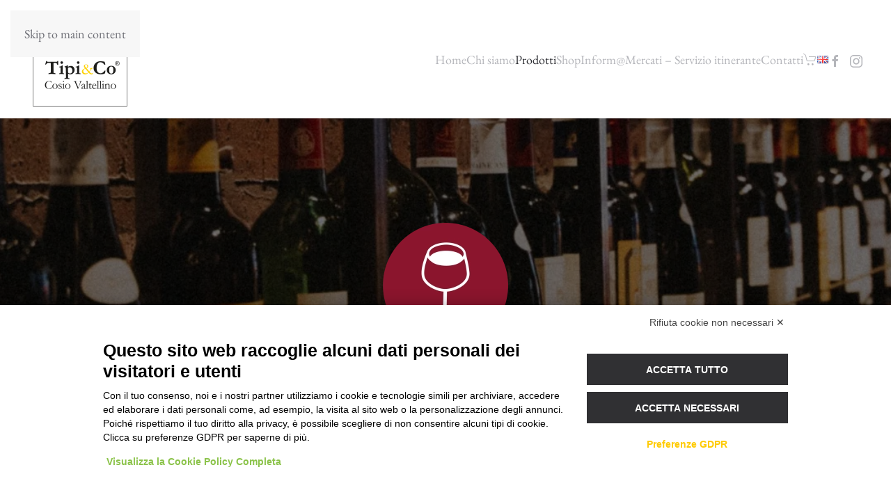

--- FILE ---
content_type: text/html; charset=UTF-8
request_url: https://tipieco.it/vini-e-distillati/
body_size: 14307
content:
<!DOCTYPE html>
<html lang="it-IT">
    <head>
        <meta charset="UTF-8">
        <meta name="viewport" content="width=device-width, initial-scale=1">
        <link rel="icon" href="/wp-content/uploads/2021/09/Logo-Zecca-Formaggi-03.png" sizes="any">
                <link rel="apple-touch-icon" href="/wp-content/uploads/2021/09/Logo-Zecca-Formaggi-03.png">
                <script src="https://bnr.elmobot.eu/5OK_WSBxk3eLPt6czRZFX/it.js"></script><meta name='robots' content='index, follow, max-image-preview:large, max-snippet:-1, max-video-preview:-1' />

<!-- Google Tag Manager for WordPress by gtm4wp.com -->
<script data-cfasync="false" data-pagespeed-no-defer>
	var gtm4wp_datalayer_name = "dataLayer";
	var dataLayer = dataLayer || [];
</script>
<!-- End Google Tag Manager for WordPress by gtm4wp.com -->
	<!-- This site is optimized with the Yoast SEO plugin v26.6 - https://yoast.com/wordpress/plugins/seo/ -->
	<title>Vini e distillati - Tipi &amp; co</title>
	<meta name="description" content="Ormai da anni il nebbiolo di montagna valtellinese raccoglie riconoscimenti a livelli nazionali ed internazionali. Una selezione di etichette valtellinesi prevalentemente scelte tra piccoli produttori che con passione e tenacia eseguono il loro lavoro dalla vigna fino alla bottiglia." />
	<link rel="canonical" href="https://tipieco.it/vini-e-distillati/" />
	<meta property="og:locale" content="it_IT" />
	<meta property="og:type" content="article" />
	<meta property="og:title" content="Vini e distillati - Tipi &amp; co" />
	<meta property="og:description" content="Ormai da anni il nebbiolo di montagna valtellinese raccoglie riconoscimenti a livelli nazionali ed internazionali. Una selezione di etichette valtellinesi prevalentemente scelte tra piccoli produttori che con passione e tenacia eseguono il loro lavoro dalla vigna fino alla bottiglia." />
	<meta property="og:url" content="https://tipieco.it/vini-e-distillati/" />
	<meta property="og:site_name" content="Tipi &amp; co" />
	<meta property="article:publisher" content="https://www.facebook.com/tipiecocosiovaltellino" />
	<meta property="article:published_time" content="2021-09-27T12:43:35+00:00" />
	<meta property="article:modified_time" content="2022-10-07T09:14:46+00:00" />
	<meta property="og:image" content="http://tipieco.it/wp-content/uploads/2022/10/tipieco-icone-tondo-prodotti-06.png" />
	<meta property="og:image:width" content="834" />
	<meta property="og:image:height" content="834" />
	<meta property="og:image:type" content="image/png" />
	<meta name="author" content="Veronica Gnocchi" />
	<meta name="twitter:card" content="summary_large_image" />
	<meta name="twitter:label1" content="Scritto da" />
	<meta name="twitter:data1" content="Veronica Gnocchi" />
	<meta name="twitter:label2" content="Tempo di lettura stimato" />
	<meta name="twitter:data2" content="2 minuti" />
	<script type="application/ld+json" class="yoast-schema-graph">{"@context":"https://schema.org","@graph":[{"@type":"Article","@id":"https://tipieco.it/vini-e-distillati/#article","isPartOf":{"@id":"https://tipieco.it/vini-e-distillati/"},"author":{"name":"Veronica Gnocchi","@id":"https://tipieco.it/#/schema/person/5150e10f6aa2044b69f3113a275b6b28"},"headline":"Vini e distillati","datePublished":"2021-09-27T12:43:35+00:00","dateModified":"2022-10-07T09:14:46+00:00","mainEntityOfPage":{"@id":"https://tipieco.it/vini-e-distillati/"},"wordCount":116,"publisher":{"@id":"https://tipieco.it/#organization"},"image":{"@id":"https://tipieco.it/vini-e-distillati/#primaryimage"},"thumbnailUrl":"https://tipieco.it/wp-content/uploads/2022/10/tipieco-icone-tondo-prodotti-06.png","articleSection":["Prodotti"],"inLanguage":"it-IT"},{"@type":"WebPage","@id":"https://tipieco.it/vini-e-distillati/","url":"https://tipieco.it/vini-e-distillati/","name":"Vini e distillati - Tipi & co","isPartOf":{"@id":"https://tipieco.it/#website"},"primaryImageOfPage":{"@id":"https://tipieco.it/vini-e-distillati/#primaryimage"},"image":{"@id":"https://tipieco.it/vini-e-distillati/#primaryimage"},"thumbnailUrl":"https://tipieco.it/wp-content/uploads/2022/10/tipieco-icone-tondo-prodotti-06.png","datePublished":"2021-09-27T12:43:35+00:00","dateModified":"2022-10-07T09:14:46+00:00","description":"Ormai da anni il nebbiolo di montagna valtellinese raccoglie riconoscimenti a livelli nazionali ed internazionali. Una selezione di etichette valtellinesi prevalentemente scelte tra piccoli produttori che con passione e tenacia eseguono il loro lavoro dalla vigna fino alla bottiglia.","breadcrumb":{"@id":"https://tipieco.it/vini-e-distillati/#breadcrumb"},"inLanguage":"it-IT","potentialAction":[{"@type":"ReadAction","target":["https://tipieco.it/vini-e-distillati/"]}]},{"@type":"ImageObject","inLanguage":"it-IT","@id":"https://tipieco.it/vini-e-distillati/#primaryimage","url":"https://tipieco.it/wp-content/uploads/2022/10/tipieco-icone-tondo-prodotti-06.png","contentUrl":"https://tipieco.it/wp-content/uploads/2022/10/tipieco-icone-tondo-prodotti-06.png","width":834,"height":834,"caption":"icona vini"},{"@type":"BreadcrumbList","@id":"https://tipieco.it/vini-e-distillati/#breadcrumb","itemListElement":[{"@type":"ListItem","position":1,"name":"Home","item":"https://tipieco.it/"},{"@type":"ListItem","position":2,"name":"Vini e distillati"}]},{"@type":"WebSite","@id":"https://tipieco.it/#website","url":"https://tipieco.it/","name":"Tipi & co","description":"Prodotti tipici valtellinesi","publisher":{"@id":"https://tipieco.it/#organization"},"potentialAction":[{"@type":"SearchAction","target":{"@type":"EntryPoint","urlTemplate":"https://tipieco.it/?s={search_term_string}"},"query-input":{"@type":"PropertyValueSpecification","valueRequired":true,"valueName":"search_term_string"}}],"inLanguage":"it-IT"},{"@type":"Organization","@id":"https://tipieco.it/#organization","name":"Tipi&Co srl","url":"https://tipieco.it/","logo":{"@type":"ImageObject","inLanguage":"it-IT","@id":"https://tipieco.it/#/schema/logo/image/","url":"https://www.tipieco.it/wp-content/uploads/2021/09/Logo-Tipi_Co-01.png","contentUrl":"https://www.tipieco.it/wp-content/uploads/2021/09/Logo-Tipi_Co-01.png","width":2084,"height":2084,"caption":"Tipi&Co srl"},"image":{"@id":"https://tipieco.it/#/schema/logo/image/"},"sameAs":["https://www.facebook.com/tipiecocosiovaltellino","https://www.instagram.com/tipieco/"]},{"@type":"Person","@id":"https://tipieco.it/#/schema/person/5150e10f6aa2044b69f3113a275b6b28","name":"Veronica Gnocchi","image":{"@type":"ImageObject","inLanguage":"it-IT","@id":"https://tipieco.it/#/schema/person/image/","url":"https://secure.gravatar.com/avatar/f23c1b3b0085c4b4eb8e38cd0b99dc0ec2a1ac0b4ba90eb76f4df6b00a914099?s=96&d=mm&r=g","contentUrl":"https://secure.gravatar.com/avatar/f23c1b3b0085c4b4eb8e38cd0b99dc0ec2a1ac0b4ba90eb76f4df6b00a914099?s=96&d=mm&r=g","caption":"Veronica Gnocchi"},"url":"https://tipieco.it/author/vero/"}]}</script>
	<!-- / Yoast SEO plugin. -->


<link rel="alternate" type="application/rss+xml" title="Tipi &amp; co &raquo; Feed" href="https://tipieco.it/feed/" />
<link rel="alternate" type="application/rss+xml" title="Tipi &amp; co &raquo; Feed dei commenti" href="https://tipieco.it/comments/feed/" />
<link rel="alternate" title="oEmbed (JSON)" type="application/json+oembed" href="https://tipieco.it/wp-json/oembed/1.0/embed?url=https%3A%2F%2Ftipieco.it%2Fvini-e-distillati%2F&#038;lang=it" />
<link rel="alternate" title="oEmbed (XML)" type="text/xml+oembed" href="https://tipieco.it/wp-json/oembed/1.0/embed?url=https%3A%2F%2Ftipieco.it%2Fvini-e-distillati%2F&#038;format=xml&#038;lang=it" />
<style id='wp-emoji-styles-inline-css'>

	img.wp-smiley, img.emoji {
		display: inline !important;
		border: none !important;
		box-shadow: none !important;
		height: 1em !important;
		width: 1em !important;
		margin: 0 0.07em !important;
		vertical-align: -0.1em !important;
		background: none !important;
		padding: 0 !important;
	}
/*# sourceURL=wp-emoji-styles-inline-css */
</style>
<style id='wp-block-library-inline-css'>
:root{--wp-block-synced-color:#7a00df;--wp-block-synced-color--rgb:122,0,223;--wp-bound-block-color:var(--wp-block-synced-color);--wp-editor-canvas-background:#ddd;--wp-admin-theme-color:#007cba;--wp-admin-theme-color--rgb:0,124,186;--wp-admin-theme-color-darker-10:#006ba1;--wp-admin-theme-color-darker-10--rgb:0,107,160.5;--wp-admin-theme-color-darker-20:#005a87;--wp-admin-theme-color-darker-20--rgb:0,90,135;--wp-admin-border-width-focus:2px}@media (min-resolution:192dpi){:root{--wp-admin-border-width-focus:1.5px}}.wp-element-button{cursor:pointer}:root .has-very-light-gray-background-color{background-color:#eee}:root .has-very-dark-gray-background-color{background-color:#313131}:root .has-very-light-gray-color{color:#eee}:root .has-very-dark-gray-color{color:#313131}:root .has-vivid-green-cyan-to-vivid-cyan-blue-gradient-background{background:linear-gradient(135deg,#00d084,#0693e3)}:root .has-purple-crush-gradient-background{background:linear-gradient(135deg,#34e2e4,#4721fb 50%,#ab1dfe)}:root .has-hazy-dawn-gradient-background{background:linear-gradient(135deg,#faaca8,#dad0ec)}:root .has-subdued-olive-gradient-background{background:linear-gradient(135deg,#fafae1,#67a671)}:root .has-atomic-cream-gradient-background{background:linear-gradient(135deg,#fdd79a,#004a59)}:root .has-nightshade-gradient-background{background:linear-gradient(135deg,#330968,#31cdcf)}:root .has-midnight-gradient-background{background:linear-gradient(135deg,#020381,#2874fc)}:root{--wp--preset--font-size--normal:16px;--wp--preset--font-size--huge:42px}.has-regular-font-size{font-size:1em}.has-larger-font-size{font-size:2.625em}.has-normal-font-size{font-size:var(--wp--preset--font-size--normal)}.has-huge-font-size{font-size:var(--wp--preset--font-size--huge)}.has-text-align-center{text-align:center}.has-text-align-left{text-align:left}.has-text-align-right{text-align:right}.has-fit-text{white-space:nowrap!important}#end-resizable-editor-section{display:none}.aligncenter{clear:both}.items-justified-left{justify-content:flex-start}.items-justified-center{justify-content:center}.items-justified-right{justify-content:flex-end}.items-justified-space-between{justify-content:space-between}.screen-reader-text{border:0;clip-path:inset(50%);height:1px;margin:-1px;overflow:hidden;padding:0;position:absolute;width:1px;word-wrap:normal!important}.screen-reader-text:focus{background-color:#ddd;clip-path:none;color:#444;display:block;font-size:1em;height:auto;left:5px;line-height:normal;padding:15px 23px 14px;text-decoration:none;top:5px;width:auto;z-index:100000}html :where(.has-border-color){border-style:solid}html :where([style*=border-top-color]){border-top-style:solid}html :where([style*=border-right-color]){border-right-style:solid}html :where([style*=border-bottom-color]){border-bottom-style:solid}html :where([style*=border-left-color]){border-left-style:solid}html :where([style*=border-width]){border-style:solid}html :where([style*=border-top-width]){border-top-style:solid}html :where([style*=border-right-width]){border-right-style:solid}html :where([style*=border-bottom-width]){border-bottom-style:solid}html :where([style*=border-left-width]){border-left-style:solid}html :where(img[class*=wp-image-]){height:auto;max-width:100%}:where(figure){margin:0 0 1em}html :where(.is-position-sticky){--wp-admin--admin-bar--position-offset:var(--wp-admin--admin-bar--height,0px)}@media screen and (max-width:600px){html :where(.is-position-sticky){--wp-admin--admin-bar--position-offset:0px}}

/*# sourceURL=wp-block-library-inline-css */
</style><style id='global-styles-inline-css'>
:root{--wp--preset--aspect-ratio--square: 1;--wp--preset--aspect-ratio--4-3: 4/3;--wp--preset--aspect-ratio--3-4: 3/4;--wp--preset--aspect-ratio--3-2: 3/2;--wp--preset--aspect-ratio--2-3: 2/3;--wp--preset--aspect-ratio--16-9: 16/9;--wp--preset--aspect-ratio--9-16: 9/16;--wp--preset--color--black: #000000;--wp--preset--color--cyan-bluish-gray: #abb8c3;--wp--preset--color--white: #ffffff;--wp--preset--color--pale-pink: #f78da7;--wp--preset--color--vivid-red: #cf2e2e;--wp--preset--color--luminous-vivid-orange: #ff6900;--wp--preset--color--luminous-vivid-amber: #fcb900;--wp--preset--color--light-green-cyan: #7bdcb5;--wp--preset--color--vivid-green-cyan: #00d084;--wp--preset--color--pale-cyan-blue: #8ed1fc;--wp--preset--color--vivid-cyan-blue: #0693e3;--wp--preset--color--vivid-purple: #9b51e0;--wp--preset--gradient--vivid-cyan-blue-to-vivid-purple: linear-gradient(135deg,rgb(6,147,227) 0%,rgb(155,81,224) 100%);--wp--preset--gradient--light-green-cyan-to-vivid-green-cyan: linear-gradient(135deg,rgb(122,220,180) 0%,rgb(0,208,130) 100%);--wp--preset--gradient--luminous-vivid-amber-to-luminous-vivid-orange: linear-gradient(135deg,rgb(252,185,0) 0%,rgb(255,105,0) 100%);--wp--preset--gradient--luminous-vivid-orange-to-vivid-red: linear-gradient(135deg,rgb(255,105,0) 0%,rgb(207,46,46) 100%);--wp--preset--gradient--very-light-gray-to-cyan-bluish-gray: linear-gradient(135deg,rgb(238,238,238) 0%,rgb(169,184,195) 100%);--wp--preset--gradient--cool-to-warm-spectrum: linear-gradient(135deg,rgb(74,234,220) 0%,rgb(151,120,209) 20%,rgb(207,42,186) 40%,rgb(238,44,130) 60%,rgb(251,105,98) 80%,rgb(254,248,76) 100%);--wp--preset--gradient--blush-light-purple: linear-gradient(135deg,rgb(255,206,236) 0%,rgb(152,150,240) 100%);--wp--preset--gradient--blush-bordeaux: linear-gradient(135deg,rgb(254,205,165) 0%,rgb(254,45,45) 50%,rgb(107,0,62) 100%);--wp--preset--gradient--luminous-dusk: linear-gradient(135deg,rgb(255,203,112) 0%,rgb(199,81,192) 50%,rgb(65,88,208) 100%);--wp--preset--gradient--pale-ocean: linear-gradient(135deg,rgb(255,245,203) 0%,rgb(182,227,212) 50%,rgb(51,167,181) 100%);--wp--preset--gradient--electric-grass: linear-gradient(135deg,rgb(202,248,128) 0%,rgb(113,206,126) 100%);--wp--preset--gradient--midnight: linear-gradient(135deg,rgb(2,3,129) 0%,rgb(40,116,252) 100%);--wp--preset--font-size--small: 13px;--wp--preset--font-size--medium: 20px;--wp--preset--font-size--large: 36px;--wp--preset--font-size--x-large: 42px;--wp--preset--spacing--20: 0.44rem;--wp--preset--spacing--30: 0.67rem;--wp--preset--spacing--40: 1rem;--wp--preset--spacing--50: 1.5rem;--wp--preset--spacing--60: 2.25rem;--wp--preset--spacing--70: 3.38rem;--wp--preset--spacing--80: 5.06rem;--wp--preset--shadow--natural: 6px 6px 9px rgba(0, 0, 0, 0.2);--wp--preset--shadow--deep: 12px 12px 50px rgba(0, 0, 0, 0.4);--wp--preset--shadow--sharp: 6px 6px 0px rgba(0, 0, 0, 0.2);--wp--preset--shadow--outlined: 6px 6px 0px -3px rgb(255, 255, 255), 6px 6px rgb(0, 0, 0);--wp--preset--shadow--crisp: 6px 6px 0px rgb(0, 0, 0);}:where(.is-layout-flex){gap: 0.5em;}:where(.is-layout-grid){gap: 0.5em;}body .is-layout-flex{display: flex;}.is-layout-flex{flex-wrap: wrap;align-items: center;}.is-layout-flex > :is(*, div){margin: 0;}body .is-layout-grid{display: grid;}.is-layout-grid > :is(*, div){margin: 0;}:where(.wp-block-columns.is-layout-flex){gap: 2em;}:where(.wp-block-columns.is-layout-grid){gap: 2em;}:where(.wp-block-post-template.is-layout-flex){gap: 1.25em;}:where(.wp-block-post-template.is-layout-grid){gap: 1.25em;}.has-black-color{color: var(--wp--preset--color--black) !important;}.has-cyan-bluish-gray-color{color: var(--wp--preset--color--cyan-bluish-gray) !important;}.has-white-color{color: var(--wp--preset--color--white) !important;}.has-pale-pink-color{color: var(--wp--preset--color--pale-pink) !important;}.has-vivid-red-color{color: var(--wp--preset--color--vivid-red) !important;}.has-luminous-vivid-orange-color{color: var(--wp--preset--color--luminous-vivid-orange) !important;}.has-luminous-vivid-amber-color{color: var(--wp--preset--color--luminous-vivid-amber) !important;}.has-light-green-cyan-color{color: var(--wp--preset--color--light-green-cyan) !important;}.has-vivid-green-cyan-color{color: var(--wp--preset--color--vivid-green-cyan) !important;}.has-pale-cyan-blue-color{color: var(--wp--preset--color--pale-cyan-blue) !important;}.has-vivid-cyan-blue-color{color: var(--wp--preset--color--vivid-cyan-blue) !important;}.has-vivid-purple-color{color: var(--wp--preset--color--vivid-purple) !important;}.has-black-background-color{background-color: var(--wp--preset--color--black) !important;}.has-cyan-bluish-gray-background-color{background-color: var(--wp--preset--color--cyan-bluish-gray) !important;}.has-white-background-color{background-color: var(--wp--preset--color--white) !important;}.has-pale-pink-background-color{background-color: var(--wp--preset--color--pale-pink) !important;}.has-vivid-red-background-color{background-color: var(--wp--preset--color--vivid-red) !important;}.has-luminous-vivid-orange-background-color{background-color: var(--wp--preset--color--luminous-vivid-orange) !important;}.has-luminous-vivid-amber-background-color{background-color: var(--wp--preset--color--luminous-vivid-amber) !important;}.has-light-green-cyan-background-color{background-color: var(--wp--preset--color--light-green-cyan) !important;}.has-vivid-green-cyan-background-color{background-color: var(--wp--preset--color--vivid-green-cyan) !important;}.has-pale-cyan-blue-background-color{background-color: var(--wp--preset--color--pale-cyan-blue) !important;}.has-vivid-cyan-blue-background-color{background-color: var(--wp--preset--color--vivid-cyan-blue) !important;}.has-vivid-purple-background-color{background-color: var(--wp--preset--color--vivid-purple) !important;}.has-black-border-color{border-color: var(--wp--preset--color--black) !important;}.has-cyan-bluish-gray-border-color{border-color: var(--wp--preset--color--cyan-bluish-gray) !important;}.has-white-border-color{border-color: var(--wp--preset--color--white) !important;}.has-pale-pink-border-color{border-color: var(--wp--preset--color--pale-pink) !important;}.has-vivid-red-border-color{border-color: var(--wp--preset--color--vivid-red) !important;}.has-luminous-vivid-orange-border-color{border-color: var(--wp--preset--color--luminous-vivid-orange) !important;}.has-luminous-vivid-amber-border-color{border-color: var(--wp--preset--color--luminous-vivid-amber) !important;}.has-light-green-cyan-border-color{border-color: var(--wp--preset--color--light-green-cyan) !important;}.has-vivid-green-cyan-border-color{border-color: var(--wp--preset--color--vivid-green-cyan) !important;}.has-pale-cyan-blue-border-color{border-color: var(--wp--preset--color--pale-cyan-blue) !important;}.has-vivid-cyan-blue-border-color{border-color: var(--wp--preset--color--vivid-cyan-blue) !important;}.has-vivid-purple-border-color{border-color: var(--wp--preset--color--vivid-purple) !important;}.has-vivid-cyan-blue-to-vivid-purple-gradient-background{background: var(--wp--preset--gradient--vivid-cyan-blue-to-vivid-purple) !important;}.has-light-green-cyan-to-vivid-green-cyan-gradient-background{background: var(--wp--preset--gradient--light-green-cyan-to-vivid-green-cyan) !important;}.has-luminous-vivid-amber-to-luminous-vivid-orange-gradient-background{background: var(--wp--preset--gradient--luminous-vivid-amber-to-luminous-vivid-orange) !important;}.has-luminous-vivid-orange-to-vivid-red-gradient-background{background: var(--wp--preset--gradient--luminous-vivid-orange-to-vivid-red) !important;}.has-very-light-gray-to-cyan-bluish-gray-gradient-background{background: var(--wp--preset--gradient--very-light-gray-to-cyan-bluish-gray) !important;}.has-cool-to-warm-spectrum-gradient-background{background: var(--wp--preset--gradient--cool-to-warm-spectrum) !important;}.has-blush-light-purple-gradient-background{background: var(--wp--preset--gradient--blush-light-purple) !important;}.has-blush-bordeaux-gradient-background{background: var(--wp--preset--gradient--blush-bordeaux) !important;}.has-luminous-dusk-gradient-background{background: var(--wp--preset--gradient--luminous-dusk) !important;}.has-pale-ocean-gradient-background{background: var(--wp--preset--gradient--pale-ocean) !important;}.has-electric-grass-gradient-background{background: var(--wp--preset--gradient--electric-grass) !important;}.has-midnight-gradient-background{background: var(--wp--preset--gradient--midnight) !important;}.has-small-font-size{font-size: var(--wp--preset--font-size--small) !important;}.has-medium-font-size{font-size: var(--wp--preset--font-size--medium) !important;}.has-large-font-size{font-size: var(--wp--preset--font-size--large) !important;}.has-x-large-font-size{font-size: var(--wp--preset--font-size--x-large) !important;}
/*# sourceURL=global-styles-inline-css */
</style>

<style id='classic-theme-styles-inline-css'>
/*! This file is auto-generated */
.wp-block-button__link{color:#fff;background-color:#32373c;border-radius:9999px;box-shadow:none;text-decoration:none;padding:calc(.667em + 2px) calc(1.333em + 2px);font-size:1.125em}.wp-block-file__button{background:#32373c;color:#fff;text-decoration:none}
/*# sourceURL=/wp-includes/css/classic-themes.min.css */
</style>
<link href="https://tipieco.it/wp-content/themes/yootheme/css/theme.1.css?ver=1767024368" rel="stylesheet">
<script src="https://tipieco.it/wp-includes/js/jquery/jquery.min.js?ver=3.7.1" id="jquery-core-js"></script>
<script src="https://tipieco.it/wp-includes/js/jquery/jquery-migrate.min.js?ver=3.4.1" id="jquery-migrate-js"></script>
<link rel="https://api.w.org/" href="https://tipieco.it/wp-json/" /><link rel="alternate" title="JSON" type="application/json" href="https://tipieco.it/wp-json/wp/v2/posts/200" /><link rel="EditURI" type="application/rsd+xml" title="RSD" href="https://tipieco.it/xmlrpc.php?rsd" />
<meta name="generator" content="WordPress 6.9" />
<link rel='shortlink' href='https://tipieco.it/?p=200' />

<!-- Google Tag Manager for WordPress by gtm4wp.com -->
<!-- GTM Container placement set to automatic -->
<script data-cfasync="false" data-pagespeed-no-defer>
	var dataLayer_content = {"pagePostType":"post","pagePostType2":"single-post","pageCategory":["prodotti"],"pagePostAuthor":"Veronica Gnocchi"};
	dataLayer.push( dataLayer_content );
</script>
<script data-cfasync="false" data-pagespeed-no-defer>
(function(w,d,s,l,i){w[l]=w[l]||[];w[l].push({'gtm.start':
new Date().getTime(),event:'gtm.js'});var f=d.getElementsByTagName(s)[0],
j=d.createElement(s),dl=l!='dataLayer'?'&l='+l:'';j.async=true;j.src=
'//www.googletagmanager.com/gtm.js?id='+i+dl;f.parentNode.insertBefore(j,f);
})(window,document,'script','dataLayer','GTM-PVLNPRJ5');
</script>
<!-- End Google Tag Manager for WordPress by gtm4wp.com --><script src="https://tipieco.it/wp-content/themes/yootheme/vendor/assets/uikit/dist/js/uikit.min.js?ver=4.5.33"></script>
<script src="https://tipieco.it/wp-content/themes/yootheme/vendor/assets/uikit/dist/js/uikit-icons-fuse.min.js?ver=4.5.33"></script>
<script src="https://tipieco.it/wp-content/themes/yootheme/js/theme.js?ver=4.5.33"></script>
<script>window.yootheme ||= {}; var $theme = yootheme.theme = {"i18n":{"close":{"label":"Chiudi","0":"yootheme"},"totop":{"label":"Back to top","0":"yootheme"},"marker":{"label":"Open","0":"yootheme"},"navbarToggleIcon":{"label":"Apri menu","0":"yootheme"},"paginationPrevious":{"label":"Pagina precedente","0":"yootheme"},"paginationNext":{"label":"Pagina successiva","0":"yootheme"},"searchIcon":{"toggle":"Open Search","submit":"Submit Search"},"slider":{"next":"Next slide","previous":"Previous slide","slideX":"Slide %s","slideLabel":"%s of %s"},"slideshow":{"next":"Next slide","previous":"Previous slide","slideX":"Slide %s","slideLabel":"%s of %s"},"lightboxPanel":{"next":"Next slide","previous":"Previous slide","slideLabel":"%s of %s","close":"Close"}}};</script>
<script>
      jQuery(function($) {
          $('.uk-navbar .uk-navbar-nav').attr('uk-scrollspy-nav','closest: li; scroll: true; offset: 0');
      });
  </script>		<style id="wp-custom-css">
			.checkbox-container.label-right .field-wrap>div {
    /* width: 100%; */
    width: unset !important;
    margin-right: 10px;
}

.woocommerce-shop #footer-shop-section{
	display: none !important
}

.single-product #footer-shop-section{
	display: none !important;
}

.footer-none {
	display: none !important;
}

/** COOKIE BANNER **/
span.c-consent-logo {
	display: none !important;
}

.c-cookie-banner .c-button{
	background-color: #303033 !important;
}

.c-cookie-banner .c-button.c-button--ghost {
	color: #303033 !important;
	border: 1px solid #303033 !important;
}

.c-cookie-banner .c-consent-banner-link {
	color: #ffcb04 !important;
}		</style>
		    </head>
    <body class="wp-singular post-template-default single single-post postid-200 single-format-standard wp-theme-yootheme ">

        
<!-- GTM Container placement set to automatic -->
<!-- Google Tag Manager (noscript) -->
				<noscript><iframe src="https://www.googletagmanager.com/ns.html?id=GTM-PVLNPRJ5" height="0" width="0" style="display:none;visibility:hidden" aria-hidden="true"></iframe></noscript>
<!-- End Google Tag Manager (noscript) -->
        <div class="uk-hidden-visually uk-notification uk-notification-top-left uk-width-auto">
            <div class="uk-notification-message">
                <a href="#tm-main" class="uk-link-reset">Skip to main content</a>
            </div>
        </div>

        
        
        <div class="tm-page">

                        


<header class="tm-header-mobile uk-hidden@m">


        <div uk-sticky cls-active="uk-navbar-sticky" sel-target=".uk-navbar-container">
    
        <div class="uk-navbar-container">

            <div class="uk-container uk-container-expand">
                <nav class="uk-navbar" uk-navbar="{&quot;align&quot;:&quot;left&quot;,&quot;container&quot;:&quot;.tm-header-mobile &gt; [uk-sticky]&quot;,&quot;boundary&quot;:&quot;.tm-header-mobile .uk-navbar-container&quot;}">

                                        <div class="uk-navbar-left ">

                        
                                                    <a uk-toggle href="#tm-dialog-mobile" class="uk-navbar-toggle">

        
        <div uk-navbar-toggle-icon></div>

        
    </a>                        
                        
                    </div>
                    
                                        <div class="uk-navbar-center">

                                                    <a href="https://tipieco.it/" aria-label="Torna alla Home" class="uk-logo uk-navbar-item">
    <picture>
<source type="image/webp" srcset="/wp-content/themes/yootheme/cache/70/Logo-Tipi_Co-05-706d953d.webp 194w, /wp-content/themes/yootheme/cache/e7/Logo-Tipi_Co-05-e711b065.webp 387w, /wp-content/themes/yootheme/cache/21/Logo-Tipi_Co-05-219383b0.webp 388w" sizes="(min-width: 194px) 194px">
<img alt loading="eager" src="/wp-content/themes/yootheme/cache/9d/Logo-Tipi_Co-05-9d4d3050.png" width="194" height="60">
</picture></a>                        
                        
                    </div>
                    
                    
                </nav>
            </div>

        </div>

        </div>
    



        <div id="tm-dialog-mobile" uk-offcanvas="container: true; overlay: true" mode="slide">
        <div class="uk-offcanvas-bar uk-flex uk-flex-column">

                        <button class="uk-offcanvas-close uk-close-large" type="button" uk-close uk-toggle="cls: uk-close-large; mode: media; media: @s"></button>
            
                        <div class="uk-margin-auto-bottom">
                
<div class="uk-grid uk-child-width-1-1" uk-grid>    <div>
<div class="uk-panel widget widget_nav_menu" id="nav_menu-2">

    
    
<ul class="uk-nav uk-nav-default">
    
	<li class="menu-item menu-item-type-post_type menu-item-object-page menu-item-home"><a href="https://tipieco.it/">Home</a></li>
	<li class="menu-item menu-item-type-post_type menu-item-object-page"><a href="https://tipieco.it/chi-siamo/">Chi siamo</a></li>
	<li class="menu-item menu-item-type-post_type menu-item-object-page current-menu-ancestor current-menu-parent current_page_parent current_page_ancestor menu-item-has-children uk-active uk-parent"><a href="https://tipieco.it/prodotti/">Prodotti</a>
	<ul class="uk-nav-sub">

		<li class="menu-item menu-item-type-post_type menu-item-object-post"><a href="https://tipieco.it/formaggi/">Formaggi</a></li>
		<li class="menu-item menu-item-type-post_type menu-item-object-post"><a href="https://tipieco.it/salumi/">Salumi</a></li>
		<li class="menu-item menu-item-type-post_type menu-item-object-post current-menu-item uk-active"><a href="https://tipieco.it/vini-e-distillati/">Vini e distillati</a></li>
		<li class="menu-item menu-item-type-post_type menu-item-object-post"><a href="https://tipieco.it/miele-valtellina/">Miele Valtellina</a></li>
		<li class="menu-item menu-item-type-post_type menu-item-object-post"><a href="https://tipieco.it/dolci-e-caramelle/">Dolci e caramelle</a></li>
		<li class="menu-item menu-item-type-post_type menu-item-object-post"><a href="https://tipieco.it/nettare-e-confetture/">Nettare e confetture</a></li>
		<li class="menu-item menu-item-type-post_type menu-item-object-post"><a href="https://tipieco.it/funghi/">Funghi</a></li>
		<li class="menu-item menu-item-type-post_type menu-item-object-post"><a href="https://tipieco.it/conserve/">Conserve</a></li>
		<li class="menu-item menu-item-type-post_type menu-item-object-post"><a href="https://tipieco.it/birre-artigianali/">Birre artigianali</a></li>
		<li class="menu-item menu-item-type-post_type menu-item-object-post"><a href="https://tipieco.it/pasta-riso-pane-farine/">Pasta, riso, pane, farine</a></li></ul></li>
	<li class="menu-item menu-item-type-post_type menu-item-object-page"><a href="https://tipieco.it/shop/">Shop</a></li>
	<li class="menu-item menu-item-type-post_type menu-item-object-page"><a href="https://tipieco.it/inform/">Inform@</a></li>
	<li class="menu-item menu-item-type-post_type menu-item-object-page"><a href="https://tipieco.it/mercati-itineranti/">Mercati – Servizio itinerante</a></li>
	<li class="menu-item menu-item-type-post_type menu-item-object-page"><a href="https://tipieco.it/contatti/">Contatti</a></li>
	<li class="menu-item menu-item-type-post_type menu-item-object-page"><a href="https://tipieco.it/cart/"><span uk-icon="icon: cart;"></span> </a></li>
	<li class="lang-item lang-item-61 lang-item-en no-translation lang-item-first menu-item menu-item-type-custom menu-item-object-custom"><a href="https://tipieco.it/en/home-english/"><img src="[data-uri]" alt="English" width="16" height="11" style="width: 16px; height: 11px;" /></a></li></ul>

</div>
</div>    <div>
<div class="uk-panel">

    
    <ul class="uk-grid uk-flex-inline uk-flex-middle uk-flex-nowrap uk-grid-small">                    <li><a href="https://www.facebook.com/tipiecocosiovaltellino" class="uk-preserve-width uk-icon-link" rel="noreferrer" target="_blank"><span uk-icon="icon: facebook;"></span></a></li>
                    <li><a href="https://www.instagram.com/tipieco/" class="uk-preserve-width uk-icon-link" rel="noreferrer" target="_blank"><span uk-icon="icon: instagram;"></span></a></li>
            </ul>
</div>
</div></div>            </div>
            
            
        </div>
    </div>
    
    
    

</header>




<header class="tm-header uk-visible@m">



        <div uk-sticky media="@m" cls-active="uk-navbar-sticky" sel-target=".uk-navbar-container">
    
        <div class="uk-navbar-container">

            <div class="uk-container uk-container-large">
                <nav class="uk-navbar" uk-navbar="{&quot;align&quot;:&quot;left&quot;,&quot;container&quot;:&quot;.tm-header &gt; [uk-sticky]&quot;,&quot;boundary&quot;:&quot;.tm-header .uk-navbar-container&quot;}">

                                        <div class="uk-navbar-left ">

                                                    <a href="https://tipieco.it/" aria-label="Torna alla Home" class="uk-logo uk-navbar-item">
    <picture>
<source type="image/webp" srcset="/wp-content/themes/yootheme/cache/bd/Logo-Tipi_Co-01-bdf095fc.webp 150w, /wp-content/themes/yootheme/cache/05/Logo-Tipi_Co-01-053242c8.webp 300w" sizes="(min-width: 150px) 150px">
<img alt loading="eager" src="/wp-content/themes/yootheme/cache/b0/Logo-Tipi_Co-01-b0d856f3.png" width="150" height="150">
</picture><picture>
<source type="image/webp" srcset="/wp-content/themes/yootheme/cache/4f/Logo-Tipi_Co-02-4f66fb52.webp 150w, /wp-content/themes/yootheme/cache/dc/Logo-Tipi_Co-02-dcb5a010.webp 300w" sizes="(min-width: 150px) 150px">
<img class="uk-logo-inverse" alt loading="eager" src="/wp-content/themes/yootheme/cache/24/Logo-Tipi_Co-02-2440b979.png" width="150" height="150">
</picture></a>                        
                        
                        
                    </div>
                    
                    
                                        <div class="uk-navbar-right">

                                                    
<ul class="uk-navbar-nav">
    
	<li class="menu-item menu-item-type-post_type menu-item-object-page menu-item-home"><a href="https://tipieco.it/">Home</a></li>
	<li class="menu-item menu-item-type-post_type menu-item-object-page"><a href="https://tipieco.it/chi-siamo/">Chi siamo</a></li>
	<li class="menu-item menu-item-type-post_type menu-item-object-page current-menu-ancestor current-menu-parent current_page_parent current_page_ancestor menu-item-has-children uk-active uk-parent"><a href="https://tipieco.it/prodotti/">Prodotti</a>
	<div class="uk-drop uk-navbar-dropdown"><div><ul class="uk-nav uk-navbar-dropdown-nav">

		<li class="menu-item menu-item-type-post_type menu-item-object-post"><a href="https://tipieco.it/formaggi/">Formaggi</a></li>
		<li class="menu-item menu-item-type-post_type menu-item-object-post"><a href="https://tipieco.it/salumi/">Salumi</a></li>
		<li class="menu-item menu-item-type-post_type menu-item-object-post current-menu-item uk-active"><a href="https://tipieco.it/vini-e-distillati/">Vini e distillati</a></li>
		<li class="menu-item menu-item-type-post_type menu-item-object-post"><a href="https://tipieco.it/miele-valtellina/">Miele Valtellina</a></li>
		<li class="menu-item menu-item-type-post_type menu-item-object-post"><a href="https://tipieco.it/dolci-e-caramelle/">Dolci e caramelle</a></li>
		<li class="menu-item menu-item-type-post_type menu-item-object-post"><a href="https://tipieco.it/nettare-e-confetture/">Nettare e confetture</a></li>
		<li class="menu-item menu-item-type-post_type menu-item-object-post"><a href="https://tipieco.it/funghi/">Funghi</a></li>
		<li class="menu-item menu-item-type-post_type menu-item-object-post"><a href="https://tipieco.it/conserve/">Conserve</a></li>
		<li class="menu-item menu-item-type-post_type menu-item-object-post"><a href="https://tipieco.it/birre-artigianali/">Birre artigianali</a></li>
		<li class="menu-item menu-item-type-post_type menu-item-object-post"><a href="https://tipieco.it/pasta-riso-pane-farine/">Pasta, riso, pane, farine</a></li></ul></div></div></li>
	<li class="menu-item menu-item-type-post_type menu-item-object-page"><a href="https://tipieco.it/shop/">Shop</a></li>
	<li class="menu-item menu-item-type-post_type menu-item-object-page"><a href="https://tipieco.it/inform/">Inform@</a></li>
	<li class="menu-item menu-item-type-post_type menu-item-object-page"><a href="https://tipieco.it/mercati-itineranti/">Mercati – Servizio itinerante</a></li>
	<li class="menu-item menu-item-type-post_type menu-item-object-page"><a href="https://tipieco.it/contatti/">Contatti</a></li>
	<li class="menu-item menu-item-type-post_type menu-item-object-page"><a href="https://tipieco.it/cart/" class="uk-preserve-width"><span uk-icon="icon: cart;"></span> </a></li>
	<li class="lang-item lang-item-61 lang-item-en no-translation lang-item-first menu-item menu-item-type-custom menu-item-object-custom"><a href="https://tipieco.it/en/home-english/"><img src="[data-uri]" alt="English" width="16" height="11" style="width: 16px; height: 11px;" /></a></li></ul>

<div class="uk-navbar-item">

    
    <ul class="uk-grid uk-flex-inline uk-flex-middle uk-flex-nowrap uk-grid-small">                    <li><a href="https://www.facebook.com/tipiecocosiovaltellino" class="uk-preserve-width uk-icon-link" rel="noreferrer" target="_blank"><span uk-icon="icon: facebook;"></span></a></li>
                    <li><a href="https://www.instagram.com/tipieco/" class="uk-preserve-width uk-icon-link" rel="noreferrer" target="_blank"><span uk-icon="icon: instagram;"></span></a></li>
            </ul>
</div>
                        
                                                                            
                    </div>
                    
                </nav>
            </div>

        </div>

        </div>
    







</header>

            
            
            <main id="tm-main" >

                <!-- Builder #page --><style class="uk-margin-remove-adjacent">#page\#0 div.uk-first-column{text-align: center;}#page\#1 div.uk-first-column{text-align: center;}</style>
<div class="uk-section-primary uk-preserve-color uk-light uk-position-relative">
        <div data-src="https://tipieco.it/wp-json/yootheme/image?src=%7B%22file%22%3A%22wp-content%2Fuploads%2Fphoto-1578911373434-0cb395d2cbfb-scaled.jpg%22%2C%22thumbnail%22%3A%222560%2C%2C%22%7D&amp;hash=5366aeef" data-sources="[{&quot;type&quot;:&quot;image\/webp&quot;,&quot;srcset&quot;:&quot;\/wp-content\/themes\/yootheme\/cache\/49\/photo-1578911373434-0cb395d2cbfb-scaled-496e6d49.webp 768w, \/wp-content\/themes\/yootheme\/cache\/9e\/photo-1578911373434-0cb395d2cbfb-scaled-9e05e566.webp 1024w, \/wp-content\/themes\/yootheme\/cache\/a6\/photo-1578911373434-0cb395d2cbfb-scaled-a61b5625.webp 1366w, \/wp-content\/themes\/yootheme\/cache\/7a\/photo-1578911373434-0cb395d2cbfb-scaled-7a0e604e.webp 1600w, \/wp-content\/themes\/yootheme\/cache\/4b\/photo-1578911373434-0cb395d2cbfb-scaled-4b7daa24.webp 1920w, \/wp-content\/themes\/yootheme\/cache\/b6\/photo-1578911373434-0cb395d2cbfb-scaled-b62eaa07.webp 2560w&quot;,&quot;sizes&quot;:&quot;(max-aspect-ratio: 2560\/3839) 67vh&quot;}]" uk-img class="uk-background-norepeat uk-background-cover uk-background-top-center uk-section uk-section-large uk-flex uk-flex-middle" uk-parallax="bgy: -600,600; easing: 1" uk-height-viewport="offset-top: true;">    
        
                <div class="uk-position-cover" style="background-color: rgba(0, 0, 0, 0.53);"></div>        
        
                        <div class="uk-width-1-1">
            
                                <div class="uk-position-relative uk-panel">                
                    <div class="uk-grid-margin uk-container uk-container-xlarge"><div class="uk-grid tm-grid-expand uk-child-width-1-1">
<div class="uk-width-1-1">
    
        
            
            
            
                
                    
<div class="uk-margin uk-text-center">
        <picture>
<source type="image/webp" srcset="/wp-content/themes/yootheme/cache/e8/tipieco-icone-tondo-prodotti-06-e8ce08fd.webp 200w, /wp-content/themes/yootheme/cache/1f/tipieco-icone-tondo-prodotti-06-1f9b50d8.webp 400w" sizes="(min-width: 200px) 200px">
<img decoding="async" src="/wp-content/themes/yootheme/cache/f3/tipieco-icone-tondo-prodotti-06-f3f53f0a.png" width="200" height="200" class="el-image" alt="icona vini" loading="lazy">
</picture>    
    
</div>
<h3 class="uk-heading-large uk-text-center">        Selezione di Vini e distillati<br />Valtellinesi e Nazionali    </h3>
                
            
        
    
</div></div></div><div class="uk-grid tm-grid-expand uk-child-width-1-1 uk-grid-margin">
<div class="uk-width-1-1">
    
        
            
            
            
                
                    
<div class="uk-margin uk-width-xlarge uk-margin-auto uk-text-center">
    
        <div class="uk-grid uk-child-width-1-1 uk-child-width-1-1@m uk-grid-match" uk-grid>                <div>
<div class="el-item uk-panel uk-margin-remove-first-child">
    
        
            
                
            
            
                                                
                
                    

        
                <h3 class="el-title uk-heading-small uk-margin-top uk-margin-remove-bottom">                        Vini del territorio                    </h3>        
        
    
        
        
                <div class="el-content uk-panel uk-text-lead uk-margin-top"><p><span>Ormai da anni il nebbiolo di montagna valtellinese raccoglie riconoscimenti a livelli nazionali ed internazionali. Una selezione di etichette valtellinesi prevalentemente scelte tra piccoli produttori che con passione e tenacia eseguono il loro lavoro dalla vigna fino alla bottiglia.</span></p></div>        
        
        

                
                
            
        
    
</div></div>
                <div>
<div class="el-item uk-panel uk-margin-remove-first-child">
    
        
            
                
            
            
                                                
                
                    

        
                <h3 class="el-title uk-heading-small uk-margin-top uk-margin-remove-bottom">                        Vini Nazionali                    </h3>        
        
    
        
        
                <div class="el-content uk-panel uk-text-lead uk-margin-top"><p><span>La nostra enoteca è composta in prevalenza da produttori di carattere. Ai “blasoni” preferiamo un lavoro di ricerca tra piccoli produttori. Vini che sono più rappresentativi del territorio e del variare delle vendemmie. Vini più espressivi ed interessanti. Costruita negli anni come una “personale” raccolta.</span></p></div>        
        
        

                
                
            
        
    
</div></div>
                </div>
    
</div>
                
            
        
    
</div></div>
                                </div>                
                        </div>
            
        
        </div>
    
</div>
<div class="uk-section-default uk-section">
    
        
        
        
            
                                <div class="uk-container uk-container-xlarge">                
                    <div class="uk-grid tm-grid-expand uk-grid-small uk-grid-margin-small" uk-grid>
<div class="uk-grid-item-match uk-width-1-2@l">
        <div class="uk-tile-muted uk-tile  uk-tile-small uk-flex uk-flex-middle">    
        
            
            
                        <div class="uk-panel uk-width-1-1">            
                
                    
<div class="uk-panel uk-margin uk-text-left@s uk-text-center" id="page#0">
    
                <div class="uk-flex-middle" uk-grid>        
                        <div class="uk-width-1-2@s">            
                                

    
                <picture>
<source type="image/webp" srcset="/wp-content/themes/yootheme/cache/d3/whatsapp-d38b218f.webp 260w, /wp-content/themes/yootheme/cache/51/whatsapp-51ae8e75.webp 520w" sizes="(min-width: 260px) 260px">
<img decoding="async" src="/wp-content/themes/yootheme/cache/94/whatsapp-94bd955f.png" width="260" height="312" alt="inform@" loading="lazy" class="el-image">
</picture>        
        
    
                
                        </div>            
                        <div class="uk-width-expand uk-margin-remove-first-child">            
                
                
                    

        
                <h3 class="el-title uk-margin-top uk-margin-remove-bottom">                        Ogni mese<br class="uk-hidden@l"> notizie e approfondimenti                    </h3>        
        
    
        
        
        
        
                <div class="uk-margin-top"><a href="/inform/" class="el-link uk-button uk-button-text">vai alla pagina</a></div>        

                
                
                        </div>            
                </div>        
    
</div>
                
                        </div>            
        
        </div>    
</div>
<div class="uk-grid-item-match uk-width-1-2@l">
        <div class="uk-tile-secondary uk-tile  uk-tile-small uk-flex uk-flex-middle">    
        
            
            
                        <div class="uk-panel uk-width-1-1">            
                
                    
<div class="uk-panel uk-margin uk-text-left@s uk-text-center" id="page#1">
    
                <div class="uk-flex-middle" uk-grid>        
                        <div class="uk-width-1-2@s">            
                                

    
                <picture>
<source type="image/webp" srcset="/wp-content/themes/yootheme/cache/c9/mercati-itineranti-furgone1-c95a5f86.webp 260w, /wp-content/themes/yootheme/cache/57/mercati-itineranti-furgone1-575e3b7e.webp 520w" sizes="(min-width: 260px) 260px">
<img decoding="async" src="/wp-content/themes/yootheme/cache/71/mercati-itineranti-furgone1-71159c41.png" width="260" height="127" alt="furgone tipi&amp;co" loading="lazy" class="el-image">
</picture>        
        
    
                
                        </div>            
                        <div class="uk-width-expand uk-margin-remove-first-child">            
                
                
                    

        
                <h3 class="el-title uk-margin-top uk-margin-remove-bottom">                        Lo sapevi che Tipi&#038;co<br class="uk-hidden@l"> è anche itinerante?                    </h3>        
        
    
        
        
        
        
                <div class="uk-margin-top"><a href="/mercati-itineranti/" class="el-link uk-button uk-button-danger">Scopri dove trovarci</a></div>        

                
                
                        </div>            
                </div>        
    
</div>
                
                        </div>            
        
        </div>    
</div></div>
                                </div>                
            
        
    
</div>        
            </main>

            <div id="builderwidget-3" class="builder"><!-- Builder #builderwidget-3 --><style class="uk-margin-remove-adjacent">/* modifica inputbox + bottone, il color funziona solo sul bottone */ #builderwidget-3\#0 .ninja-forms-field{font-family:serif; color: white; height:40px; border-style:none;}/* Your CSS styles */ #builderwidget-3\#0 #nf-field .ninja-forms-field{background-color:red;}#builderwidget-3\#0 #nf-field-firstname{height:40px; width:100px; background-color: rgba(255,203,4,0.8);}#builderwidget-3\#0 #nf-inputbox{background-color:#000;}#builderwidget-3\#1 .nf-form-cont .five-sixths, #builderwidget-3\#1 .nf-form-cont .four-sixths, #builderwidget-3\#1 .nf-form-cont .one-fourth, #builderwidget-3\#1 .nf-form-cont .one-half, #builderwidget-3\#1 .nf-form-cont .one-sixth, #builderwidget-3\#1 .nf-form-cont .one-third, #builderwidget-3\#1 .nf-form-cont .three-fourths, #builderwidget-3\#1 .nf-form-cont .three-sixths, #builderwidget-3\#1 .nf-form-cont .two-fourths, #builderwidget-3\#1 .nf-form-cont .two-sixths, #builderwidget-3\#1 .nf-form-cont .two-thirds{margin-left: unset !important;}</style>
<div id="builderwidget-3#1" class="uk-section-secondary uk-section">
    
        
        
        
            
                                <div class="uk-container uk-container-large">                
                    <div class="uk-grid tm-grid-expand uk-grid-margin" uk-grid>
<div class="uk-light uk-width-1-3@m">
    
        
            
            
            
                
                    
<h2 class="uk-text-left@m uk-text-center">        Iscriviti al nostro<br class="uk-visible@m" />canale whatsapp    </h2><div class="uk-panel uk-margin uk-width-medium uk-margin-auto-right@m uk-margin-remove-left@m uk-margin-auto uk-text-left@m uk-text-center"><p>Ricevi mensilmente una newsletter con pillole, consigli e offerte dedicate</p></div>
                
            
        
    
</div>
<div class="uk-grid-item-match uk-flex-middle uk-width-2-3@m">
    
        
            
            
                        <div class="uk-panel uk-width-1-1">            
                
                    
<div class="uk-panel uk-text-left@m uk-text-center widget widget_ninja_forms_widget" id="builderwidget-3#0">
    
    <noscript class="ninja-forms-noscript-message">
	Avviso: JavaScript è obbligatorio per questo contenuto.</noscript>
This form is currently undergoing maintenance. Please try again later.
</div>
                
                        </div>            
        
    
</div></div>
                                </div>                
            
        
    
</div>
<div class="uk-section-default uk-section uk-section-small" uk-scrollspy="target: [uk-scrollspy-class]; cls: uk-animation-slide-left-small; delay: false;">
    
        
        
        
            
                                <div class="uk-container uk-container-large">                
                    <div class="uk-grid tm-grid-expand uk-grid-margin" uk-grid>
<div class="uk-grid-item-match uk-flex-middle uk-width-1-4@m">
    
        
            
            
                        <div class="uk-panel uk-width-1-1">            
                
                    
<div class="uk-margin-remove-vertical uk-text-left@m uk-text-center" uk-scrollspy-class>
        <a class="el-link" href="#" uk-scroll><picture>
<source type="image/webp" srcset="/wp-content/themes/yootheme/cache/f9/Logo-Tipi_Co-01-f99665ed.webp 150w, /wp-content/themes/yootheme/cache/d8/Logo-Tipi_Co-01-d89a538f.webp 300w" sizes="(min-width: 150px) 150px">
<img src="/wp-content/themes/yootheme/cache/69/Logo-Tipi_Co-01-692450bf.png" width="150" height="150" class="el-image" alt loading="lazy">
</picture></a>    
    
</div>
                
                        </div>            
        
    
</div>
<div class="uk-grid-item-match uk-flex-middle uk-width-1-2@m">
    
        
            
            
                        <div class="uk-panel uk-width-1-1">            
                
                    <div class="uk-panel uk-margin uk-text-center" uk-scrollspy-class><p><small>Tipi&Co srl - Via Statale 175, 23013 Cosio Valtellino (SO)<br />tel: <a href="tel:+390342636522" target="_blank" rel="noopener">0342.636522</a> - mail: <a href="mailto:info@tipieco.it">info@tipieco.it</a> - P.IVA 01028070140</small></p></div>
<div class="uk-text-center@m uk-text-center" uk-scrollspy-class="uk-animation-slide-bottom-small">
    <ul class="uk-margin-remove-bottom uk-subnav  uk-subnav-divider uk-flex-center@m uk-flex-center" uk-margin>        <li class="el-item ">
    <a class="el-link" href="/contatti/">Contatti</a></li>
        <li class="el-item ">
    <a class="el-link" href="/inform/">inform@</a></li>
        <li class="el-item ">
    <a class="el-link" href="/mercati-itineranti/">mercati & servizio itinerante</a></li>
        </ul>
</div>
                
                        </div>            
        
    
</div>
<div class="uk-grid-item-match uk-flex-middle uk-width-1-4@m">
    
        
            
            
                        <div class="uk-panel uk-width-1-1">            
                
                    
<div class="uk-margin-remove-vertical uk-text-right@m uk-text-center" uk-scrollspy-class="uk-animation-slide-right-small">    <ul class="uk-child-width-auto uk-grid-small uk-flex-inline uk-flex-middle" uk-grid>
            <li class="el-item">
<a class="el-link uk-icon-link" href="https://www.facebook.com/tipiecocosiovaltellino" rel="noreferrer"><span uk-icon="icon: facebook;"></span></a></li>
            <li class="el-item">
<a class="el-link uk-icon-link" href="https://www.instagram.com/tipieco/" rel="noreferrer"><span uk-icon="icon: instagram;"></span></a></li>
    
    </ul></div>
                
                        </div>            
        
    
</div></div>
                                </div>                
            
        
    
</div>
<div id="footer" class="uk-section-default uk-section uk-section-small">
    
        
        
        
            
                                <div class="uk-container uk-container-large">                
                    <div class="uk-grid tm-grid-expand uk-child-width-1-1 uk-grid-margin">
<div class="uk-width-1-1">
    
        
            
            
            
                
                    <hr>
                
            
        
    
</div></div><div class="uk-grid-margin uk-container uk-container-large"><div class="uk-grid tm-grid-expand" uk-grid>
<div class="uk-grid-item-match uk-flex-middle uk-width-1-2@m">
    
        
            
            
                        <div class="uk-panel uk-width-1-1">            
                
                    
<div class="uk-margin uk-text-right@m uk-text-center">
        <div class="uk-flex-middle uk-grid-small uk-child-width-auto uk-flex-right@m uk-flex-center" uk-grid>    
    
                <div class="el-item">
        
        
<a class="el-content uk-button uk-button-text" title="Cookie policy" aria-label="Cookie policy" href="#footer" target="_blank" uk-scroll>
    
        <span class="elmo-show">Cookie Policy</span>    
    
</a>


                </div>
        
    
                <div class="el-item">
        
        
<a class="el-content uk-button uk-button-text" title="Privacy policy" href="/privacy-policy/" target="_blank">
    
        Privacy Policy    
    
</a>


                </div>
        
    
                <div class="el-item">
        
        
<a class="el-content uk-button uk-button-text" title="Termini e condizioni" href="/wp-content/uploads/2021/12/termini-condizioni-tipieco.pdf" target="_blank">
    
        Termini e condizioni    
    
</a>


                </div>
        
    
        </div>    
</div>

                
                        </div>            
        
    
</div>
<div class="uk-grid-item-match uk-flex-middle uk-width-1-2@m uk-flex-first@m">
    
        
            
            
                        <div class="uk-panel uk-width-1-1">            
                
                    <div class="uk-panel uk-text-small uk-text-muted uk-margin uk-text-left@m uk-text-center"><p>© <script> document.currentScript.insertAdjacentHTML('afterend', '<time datetime="' + new Date().toJSON() + '">' + new Intl.DateTimeFormat(document.documentElement.lang, {year: 'numeric'}).format() + '</time>');     </script> Tipi&amp;Co. All rights reserved. Powered by <a href="https://noratech.it" target="_blank" rel="noopener">Noratech</a></p></div>
                
                        </div>            
        
    
</div></div></div>
                                </div>                
            
        
    
</div></div>
            
        </div>

        
        <script type="speculationrules">
{"prefetch":[{"source":"document","where":{"and":[{"href_matches":"/*"},{"not":{"href_matches":["/wp-*.php","/wp-admin/*","/wp-content/uploads/*","/wp-content/*","/wp-content/plugins/*","/wp-content/themes/yootheme/*","/*\\?(.+)"]}},{"not":{"selector_matches":"a[rel~=\"nofollow\"]"}},{"not":{"selector_matches":".no-prefetch, .no-prefetch a"}}]},"eagerness":"conservative"}]}
</script>
<script id="wp-emoji-settings" type="application/json">
{"baseUrl":"https://s.w.org/images/core/emoji/17.0.2/72x72/","ext":".png","svgUrl":"https://s.w.org/images/core/emoji/17.0.2/svg/","svgExt":".svg","source":{"concatemoji":"https://tipieco.it/wp-includes/js/wp-emoji-release.min.js?ver=6.9"}}
</script>
<script type="module">
/*! This file is auto-generated */
const a=JSON.parse(document.getElementById("wp-emoji-settings").textContent),o=(window._wpemojiSettings=a,"wpEmojiSettingsSupports"),s=["flag","emoji"];function i(e){try{var t={supportTests:e,timestamp:(new Date).valueOf()};sessionStorage.setItem(o,JSON.stringify(t))}catch(e){}}function c(e,t,n){e.clearRect(0,0,e.canvas.width,e.canvas.height),e.fillText(t,0,0);t=new Uint32Array(e.getImageData(0,0,e.canvas.width,e.canvas.height).data);e.clearRect(0,0,e.canvas.width,e.canvas.height),e.fillText(n,0,0);const a=new Uint32Array(e.getImageData(0,0,e.canvas.width,e.canvas.height).data);return t.every((e,t)=>e===a[t])}function p(e,t){e.clearRect(0,0,e.canvas.width,e.canvas.height),e.fillText(t,0,0);var n=e.getImageData(16,16,1,1);for(let e=0;e<n.data.length;e++)if(0!==n.data[e])return!1;return!0}function u(e,t,n,a){switch(t){case"flag":return n(e,"\ud83c\udff3\ufe0f\u200d\u26a7\ufe0f","\ud83c\udff3\ufe0f\u200b\u26a7\ufe0f")?!1:!n(e,"\ud83c\udde8\ud83c\uddf6","\ud83c\udde8\u200b\ud83c\uddf6")&&!n(e,"\ud83c\udff4\udb40\udc67\udb40\udc62\udb40\udc65\udb40\udc6e\udb40\udc67\udb40\udc7f","\ud83c\udff4\u200b\udb40\udc67\u200b\udb40\udc62\u200b\udb40\udc65\u200b\udb40\udc6e\u200b\udb40\udc67\u200b\udb40\udc7f");case"emoji":return!a(e,"\ud83e\u1fac8")}return!1}function f(e,t,n,a){let r;const o=(r="undefined"!=typeof WorkerGlobalScope&&self instanceof WorkerGlobalScope?new OffscreenCanvas(300,150):document.createElement("canvas")).getContext("2d",{willReadFrequently:!0}),s=(o.textBaseline="top",o.font="600 32px Arial",{});return e.forEach(e=>{s[e]=t(o,e,n,a)}),s}function r(e){var t=document.createElement("script");t.src=e,t.defer=!0,document.head.appendChild(t)}a.supports={everything:!0,everythingExceptFlag:!0},new Promise(t=>{let n=function(){try{var e=JSON.parse(sessionStorage.getItem(o));if("object"==typeof e&&"number"==typeof e.timestamp&&(new Date).valueOf()<e.timestamp+604800&&"object"==typeof e.supportTests)return e.supportTests}catch(e){}return null}();if(!n){if("undefined"!=typeof Worker&&"undefined"!=typeof OffscreenCanvas&&"undefined"!=typeof URL&&URL.createObjectURL&&"undefined"!=typeof Blob)try{var e="postMessage("+f.toString()+"("+[JSON.stringify(s),u.toString(),c.toString(),p.toString()].join(",")+"));",a=new Blob([e],{type:"text/javascript"});const r=new Worker(URL.createObjectURL(a),{name:"wpTestEmojiSupports"});return void(r.onmessage=e=>{i(n=e.data),r.terminate(),t(n)})}catch(e){}i(n=f(s,u,c,p))}t(n)}).then(e=>{for(const n in e)a.supports[n]=e[n],a.supports.everything=a.supports.everything&&a.supports[n],"flag"!==n&&(a.supports.everythingExceptFlag=a.supports.everythingExceptFlag&&a.supports[n]);var t;a.supports.everythingExceptFlag=a.supports.everythingExceptFlag&&!a.supports.flag,a.supports.everything||((t=a.source||{}).concatemoji?r(t.concatemoji):t.wpemoji&&t.twemoji&&(r(t.twemoji),r(t.wpemoji)))});
//# sourceURL=https://tipieco.it/wp-includes/js/wp-emoji-loader.min.js
</script>
<script id="tmpl-nf-layout" type="text/template">
	<span id="nf-form-title-{{{ data.id }}}" class="nf-form-title">
		{{{ ( 1 == data.settings.show_title ) ? '<h' + data.settings.form_title_heading_level + '>' + data.settings.title + '</h' + data.settings.form_title_heading_level + '>' : '' }}}
	</span>
	<div class="nf-form-wrap ninja-forms-form-wrap">
		<div class="nf-response-msg"></div>
		<div class="nf-debug-msg"></div>
		<div class="nf-before-form"></div>
		<div class="nf-form-layout"></div>
		<div class="nf-after-form"></div>
	</div>
</script>

<script id="tmpl-nf-empty" type="text/template">

</script>
<script id="tmpl-nf-before-form" type="text/template">
	{{{ data.beforeForm }}}
</script><script id="tmpl-nf-after-form" type="text/template">
	{{{ data.afterForm }}}
</script><script id="tmpl-nf-before-fields" type="text/template">
    <div class="nf-form-fields-required">{{{ data.renderFieldsMarkedRequired() }}}</div>
    {{{ data.beforeFields }}}
</script><script id="tmpl-nf-after-fields" type="text/template">
    {{{ data.afterFields }}}
    <div id="nf-form-errors-{{{ data.id }}}" class="nf-form-errors" role="alert"></div>
    <div class="nf-form-hp"></div>
</script>
<script id="tmpl-nf-before-field" type="text/template">
    {{{ data.beforeField }}}
</script><script id="tmpl-nf-after-field" type="text/template">
    {{{ data.afterField }}}
</script><script id="tmpl-nf-form-layout" type="text/template">
	<form>
		<div>
			<div class="nf-before-form-content"></div>
			<div class="nf-form-content {{{ data.element_class }}}"></div>
			<div class="nf-after-form-content"></div>
		</div>
	</form>
</script><script id="tmpl-nf-form-hp" type="text/template">
	<label id="nf-label-field-hp-{{{ data.id }}}" for="nf-field-hp-{{{ data.id }}}" aria-hidden="true">
		{{{ nfi18n.formHoneypot }}}
		<input id="nf-field-hp-{{{ data.id }}}" name="nf-field-hp" class="nf-element nf-field-hp" type="text" value="" aria-labelledby="nf-label-field-hp-{{{ data.id }}}" />
	</label>
</script>
<script id="tmpl-nf-field-layout" type="text/template">
    <div id="nf-field-{{{ data.id }}}-container" class="nf-field-container {{{ data.type }}}-container {{{ data.renderContainerClass() }}}">
        <div class="nf-before-field"></div>
        <div class="nf-field"></div>
        <div class="nf-after-field"></div>
    </div>
</script>
<script id="tmpl-nf-field-before" type="text/template">
    {{{ data.beforeField }}}
</script><script id="tmpl-nf-field-after" type="text/template">
    <#
    /*
     * Render our input limit section if that setting exists.
     */
    #>
    <div class="nf-input-limit"></div>
    <#
    /*
     * Render our error section if we have an error.
     */
    #>
    <div id="nf-error-{{{ data.id }}}" class="nf-error-wrap nf-error" role="alert" aria-live="assertive"></div>
    <#
    /*
     * Render any custom HTML after our field.
     */
    #>
    {{{ data.afterField }}}
</script>
<script id="tmpl-nf-field-wrap" type="text/template">
	<div id="nf-field-{{{ data.id }}}-wrap" class="{{{ data.renderWrapClass() }}}" data-field-id="{{{ data.id }}}">
		<#
		/*
		 * This is our main field template. It's called for every field type.
		 * Note that must have ONE top-level, wrapping element. i.e. a div/span/etc that wraps all of the template.
		 */
        #>
		<#
		/*
		 * Render our label.
		 */
        #>
		{{{ data.renderLabel() }}}
		<#
		/*
		 * Render our field element. Uses the template for the field being rendered.
		 */
        #>
		<div class="nf-field-element">{{{ data.renderElement() }}}</div>
		<#
		/*
		 * Render our Description Text.
		 */
        #>
		{{{ data.renderDescText() }}}
	</div>
</script>
<script id="tmpl-nf-field-wrap-no-label" type="text/template">
    <div id="nf-field-{{{ data.id }}}-wrap" class="{{{ data.renderWrapClass() }}}" data-field-id="{{{ data.id }}}">
        <div class="nf-field-label"></div>
        <div class="nf-field-element">{{{ data.renderElement() }}}</div>
        <div class="nf-error-wrap"></div>
    </div>
</script>
<script id="tmpl-nf-field-wrap-no-container" type="text/template">

        {{{ data.renderElement() }}}

        <div class="nf-error-wrap"></div>
</script>
<script id="tmpl-nf-field-label" type="text/template">
	<div class="nf-field-label">
		<# if ( data.type === "listcheckbox" || data.type === "listradio" || data.type === "listimage" || data.type === "date" || data.type === "starrating" || data.type === "signature" || data.type === "html" || data.type === "hr" ) { #>
			<span id="nf-label-field-{{{ data.id }}}"
				class="nf-label-span {{{ data.renderLabelClasses() }}}">
					{{{ ( data.maybeFilterHTML() === 'true' ) ? _.escape( data.label ) : data.label }}} {{{ ( 'undefined' != typeof data.required && 1 == data.required ) ? '<span class="ninja-forms-req-symbol">*</span>' : '' }}} 
					{{{ data.maybeRenderHelp() }}}
			</span>
		<# } else { #>
			<label for="nf-field-{{{ data.id }}}"
					id="nf-label-field-{{{ data.id }}}"
					class="{{{ data.renderLabelClasses() }}}">
						{{{ ( data.maybeFilterHTML() === 'true' ) ? _.escape( data.label ) : data.label }}} {{{ ( 'undefined' != typeof data.required && 1 == data.required ) ? '<span class="ninja-forms-req-symbol">*</span>' : '' }}} 
						{{{ data.maybeRenderHelp() }}}
			</label>
		<# } #>
	</div>
</script>
<script id="tmpl-nf-field-error" type="text/template">
	<div class="nf-error-msg nf-error-{{{ data.id }}}" aria-live="assertive">{{{ data.msg }}}</div>
</script><script id="tmpl-nf-form-error" type="text/template">
	<div class="nf-error-msg nf-error-{{{ data.id }}}">{{{ data.msg }}}</div>
</script><script id="tmpl-nf-field-input-limit" type="text/template">
    {{{ data.currentCount() }}} {{{ nfi18n.of }}} {{{ data.input_limit }}} {{{ data.input_limit_msg }}}
</script><script id="tmpl-nf-field-null" type="text/template">
</script><script id="tmpl-nf-field-recaptcha-v3" type="text/template">
	<input type="hidden" name="g-recaptcha-response" />
</script>
    </body>
</html>
